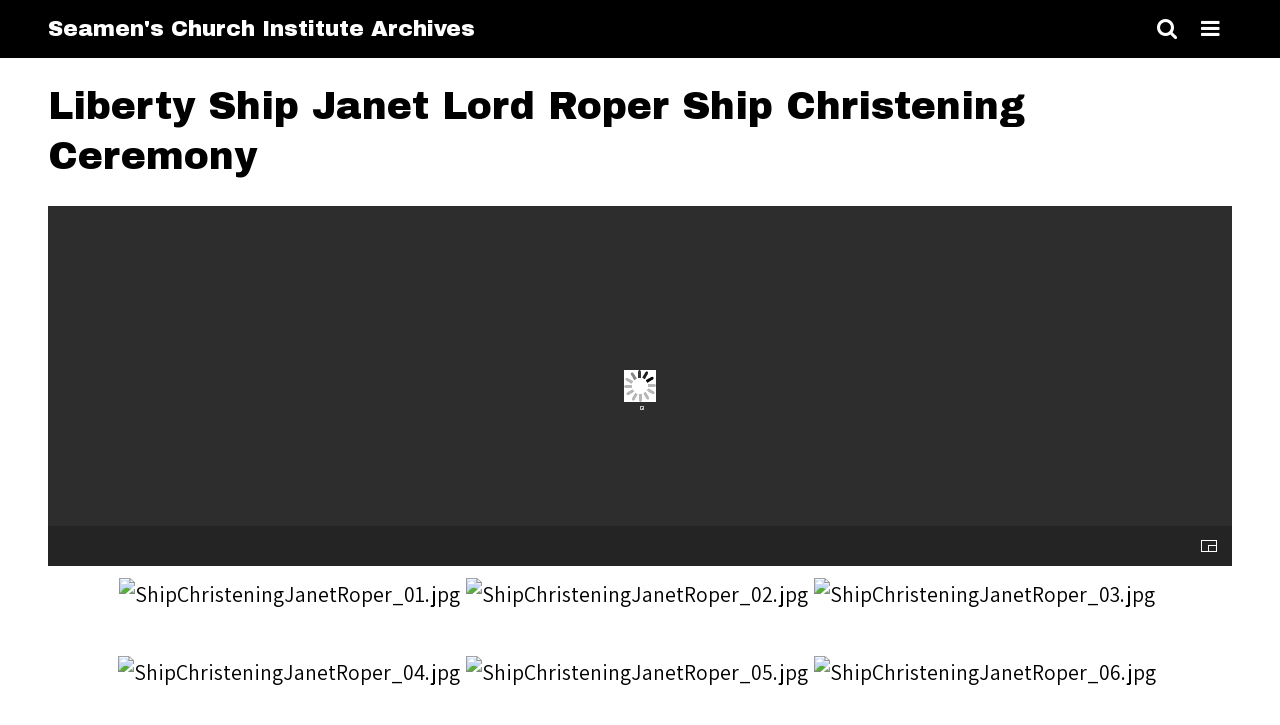

--- FILE ---
content_type: text/html; charset=utf-8
request_url: https://seamenschurch-archives.org/items/show/161
body_size: 3491
content:
<!DOCTYPE html>
<html lang="en-US">
<head>
    <meta charset="utf-8">
    <meta name="viewport" content="width=device-width, initial-scale=1.0, minimum-scale=1.0, user-scalable=yes" />
        <meta name="description" content="new site" />
            <title>Liberty Ship Janet Lord Roper Ship Christening Ceremony &middot; Seamen&#039;s Church Institute Archives</title>

    <link rel="alternate" type="application/rss+xml" title="Omeka RSS Feed" href="/items/browse?output=rss2" /><link rel="alternate" type="application/atom+xml" title="Omeka Atom Feed" href="/items/browse?output=atom" />
    <!-- Plugin Stuff -->
    
    <!-- Stylesheets -->
    <link href="https://seamenschurch-archives.org/themes/thedaily/css/chocolat.css" media="all" rel="stylesheet" type="text/css" >
<link href="https://seamenschurch-archives.org/plugins/Html5Media/views/shared/mediaelement/mediaelementplayer-legacy.min.css" media="all" rel="stylesheet" type="text/css" >
<link href="https://seamenschurch-archives.org/plugins/Html5Media/views/shared/css/html5media.css" media="all" rel="stylesheet" type="text/css" >
<link href="https://seamenschurch-archives.org/themes/thedaily/css/style.css" media="all" rel="stylesheet" type="text/css" >
<link href="https://seamenschurch-archives.org/application/views/scripts/css/iconfonts.css" media="all" rel="stylesheet" type="text/css" >
<link href="https://fonts.googleapis.com/css?family=Archivo+Black|Assistant:200,300,400" media="all" rel="stylesheet" type="text/css" >
<style>

p a,
span a,
.secondary-nav li a,
.pagination a,
.item-pagination a,
#sort-links a,
.element-text a,
#exhibit-page-navigation a,
#featured .featured-meta h3,
.button,
button,
input[type="submit"] {
    background-color: #ffffff;
    color: #419fb8;
}

.button,
button,
input[type="submit"] {
    border-color: #419fb8}

#exhibit-pages {
    background-color: #419fb8;
}

#exhibit-pages a {
    color: #000000;
}

#featured .featured-meta > * {
    background-color: #000000;
    color: #FFFFFF;
}

#top-nav > ul > li > a {
    color: #419fb8;
}

#intro {
    background-color: #000000;
    color: #419fb8;
}

</style>
    <!-- JavaScripts -->
    <script type="text/javascript" src="//ajax.googleapis.com/ajax/libs/jquery/1.12.4/jquery.min.js"></script>
<script type="text/javascript">
    //<!--
    window.jQuery || document.write("<script type=\"text\/javascript\" src=\"https:\/\/seamenschurch-archives.org\/application\/views\/scripts\/javascripts\/vendor\/jquery.js\" charset=\"utf-8\"><\/script>")    //-->
</script>
<script type="text/javascript" src="//ajax.googleapis.com/ajax/libs/jqueryui/1.11.2/jquery-ui.min.js"></script>
<script type="text/javascript">
    //<!--
    window.jQuery.ui || document.write("<script type=\"text\/javascript\" src=\"https:\/\/seamenschurch-archives.org\/application\/views\/scripts\/javascripts\/vendor\/jquery-ui.js\" charset=\"utf-8\"><\/script>")    //-->
</script>
<script type="text/javascript">
    //<!--
    jQuery.noConflict();    //-->
</script>
<script type="text/javascript" src="https://seamenschurch-archives.org/application/views/scripts/javascripts/vendor/modernizr.js"></script>
<script type="text/javascript" src="https://seamenschurch-archives.org/themes/thedaily/js/jquery.chocolat.min.js"></script>
<script type="text/javascript" src="https://seamenschurch-archives.org/themes/thedaily/js/items-show.js"></script>
<script type="text/javascript" src="https://seamenschurch-archives.org/plugins/Html5Media/views/shared/mediaelement/mediaelement-and-player.min.js"></script>
<script type="text/javascript" src="https://seamenschurch-archives.org/application/views/scripts/javascripts/globals.js"></script>
<script type="text/javascript" src="https://seamenschurch-archives.org/themes/thedaily/js/thedaily.js"></script></head>

<body class="items show">
    <a href="#content" id="skipnav">Skip to main content</a>
        <div id="wrap">

        <header role="banner">

            
            <div id="site-title"><a href="https://seamenschurch-archives.org" >Seamen&#039;s Church Institute Archives</a>
</div>

            <div id="search-container" role="search">
                                <form id="search-form" name="search-form" role="search" class="closed" action="/search" method="get">    <input type="text" name="query" id="query" value="" title="Search" placeholder="Search">        <div id="advanced-form">
        <fieldset id="query-types">
            <legend>Search using this query type:</legend>
            <label><input type="radio" name="query_type" id="query_type-keyword" value="keyword" checked="checked">Keyword</label><br>
<label><input type="radio" name="query_type" id="query_type-boolean" value="boolean">Boolean</label><br>
<label><input type="radio" name="query_type" id="query_type-exact_match" value="exact_match">Exact match</label>        </fieldset>
                <fieldset id="record-types">
            <legend>Search only these record types:</legend>
                        <input type="checkbox" name="record_types[]" id="record_types-Item" value="Item" checked="checked"> <label for="record_types-Item">Item</label><br>
                        <input type="checkbox" name="record_types[]" id="record_types-File" value="File" checked="checked"> <label for="record_types-File">File</label><br>
                        <input type="checkbox" name="record_types[]" id="record_types-Collection" value="Collection" checked="checked"> <label for="record_types-Collection">Collection</label><br>
                    </fieldset>
                <p><a href="/items/search">Advanced Search (Items only)</a></p>
    </div>
        <button name="submit_search" id="submit_search" type="submit" value="Search">Search</button></form>                                <button type="button" class="search-toggle" title="Toggle search"></button>
            </div>


            <nav id="top-nav" role="navigation" class="closed">
                <button type="button" class="menu-toggle" aria-label="Toggle menu"></button>
                <ul class="navigation">
    <li>
        <a href="http://seamenschurch.org">Seamen's Church Institute</a>
    </li>
    <li>
        <a href="/items/browse">Browse Items</a>
    </li>
    <li>
        <a href="/collections/browse">Browse Collections</a>
    </li>
    <li>
        <a href="/about">About</a>
    </li>
    <li>
        <a href="/tagcloud">Oral History Subject Cloud</a>
    </li>
    <li>
        <a href="/collection-tree">Collection Tree</a>
    </li>
</ul>            </nav>

        </header>

        
        <article id="content" role="main">

            
<h1>Liberty Ship Janet Lord Roper Ship Christening Ceremony</h1>

<!-- The following returns all of the files associated with an item. -->
<div id="itemfiles" style="width: 100%; height: 50vh; background: #E0E0E0; margin:auto;"></div>
<div id="itemfiles-nav">
            <a href="https://seamenschurch-archives.org/files/original/8d88cec1d2e05e2313b54ee9687569f1.jpg" class="chocolat-image">
            <img src="https://seamenschurch-archives.org/files/square_thumbnails/8d88cec1d2e05e2313b54ee9687569f1.jpg" alt="ShipChristeningJanetRoper_01.jpg" title="ShipChristeningJanetRoper_01.jpg">        </a>
            <a href="https://seamenschurch-archives.org/files/original/ddfc2b8e8795140adb0f84298434ea97.jpg" class="chocolat-image">
            <img src="https://seamenschurch-archives.org/files/square_thumbnails/ddfc2b8e8795140adb0f84298434ea97.jpg" alt="ShipChristeningJanetRoper_02.jpg" title="ShipChristeningJanetRoper_02.jpg">        </a>
            <a href="https://seamenschurch-archives.org/files/original/ab26909230be778f41881d7e79b9c9cb.jpg" class="chocolat-image">
            <img src="https://seamenschurch-archives.org/files/square_thumbnails/ab26909230be778f41881d7e79b9c9cb.jpg" alt="ShipChristeningJanetRoper_03.jpg" title="ShipChristeningJanetRoper_03.jpg">        </a>
            <a href="https://seamenschurch-archives.org/files/original/615d1d4600874182b326d7ea09416d63.jpg" class="chocolat-image">
            <img src="https://seamenschurch-archives.org/files/square_thumbnails/615d1d4600874182b326d7ea09416d63.jpg" alt="ShipChristeningJanetRoper_04.jpg" title="ShipChristeningJanetRoper_04.jpg">        </a>
            <a href="https://seamenschurch-archives.org/files/original/b14254386e1ebf529ba1b4d40a8f8b21.jpg" class="chocolat-image">
            <img src="https://seamenschurch-archives.org/files/square_thumbnails/b14254386e1ebf529ba1b4d40a8f8b21.jpg" alt="ShipChristeningJanetRoper_05.jpg" title="ShipChristeningJanetRoper_05.jpg">        </a>
            <a href="https://seamenschurch-archives.org/files/original/594d0b1d70f2e703d37d5fcf56bc6733.jpg" class="chocolat-image">
            <img src="https://seamenschurch-archives.org/files/square_thumbnails/594d0b1d70f2e703d37d5fcf56bc6733.jpg" alt="ShipChristeningJanetRoper_06.jpg" title="ShipChristeningJanetRoper_06.jpg">        </a>
            <a href="https://seamenschurch-archives.org/files/original/a0bf7e59d7183e12b6bdfe7a66238813.jpg" class="chocolat-image">
            <img src="https://seamenschurch-archives.org/files/square_thumbnails/a0bf7e59d7183e12b6bdfe7a66238813.jpg" alt="ShipChristeningJanetRoper_07.jpg" title="ShipChristeningJanetRoper_07.jpg">        </a>
            <a href="https://seamenschurch-archives.org/files/original/829b20e9d12968f3d92a6427410cea35.jpg" class="chocolat-image">
            <img src="https://seamenschurch-archives.org/files/square_thumbnails/829b20e9d12968f3d92a6427410cea35.jpg" alt="ShipChristeningJanetRoper_08.jpg" title="ShipChristeningJanetRoper_08.jpg">        </a>
    </div>

<div class="element-set">
        <!-- <h2>Dublin Core</h2> -->
            <div id="dublin-core-title" class="element">
        <h3>Title</h3>
                     <div class="element-text">Liberty Ship Janet Lord Roper Ship Christening Ceremony</div>
            </div><!-- end element -->
        <div id="dublin-core-description" class="element">
        <h3>Description</h3>
                     <div class="element-text">The SS Janet Lord Roper in Fairfield (Md.) ship christening was attended by Roper&#039;s daughter Marion and Rev. Harold H. Kelley.</div>
            </div><!-- end element -->
        <div id="dublin-core-creator" class="element">
        <h3>Creator</h3>
                     <div class="element-text">Seamen&#039;s Church Institute</div>
            </div><!-- end element -->
        <div id="dublin-core-date" class="element">
        <h3>Date</h3>
                     <div class="element-text">June 26, 1943</div>
            </div><!-- end element -->
        <div id="dublin-core-rights" class="element">
        <h3>Rights</h3>
                     <div class="element-text">Seamen’s Church Institute provides digital access to materials from its Archives for educational and research purposes. Responsibility for determining copyright status of and securing permission to use an item rests with the person desiring to use the material.</div>
            </div><!-- end element -->
    </div><!-- end element-set -->

<!-- If the item belongs to a collection, the following creates a link to that collection. -->
<div id="collection" class="element">
    <h3>Collection</h3>
    <div class="element-text"><p><a href="/collections/show/3">Events</a></p></div>
</div>

<!-- The following prints a list of all tags associated with the item -->


<!-- The following prints a citation for this item. -->
<div id="item-citation" class="element">
    <h3>Citation</h3>
    <div class="element-text">Seamen&#039;s Church Institute, &#8220;Liberty Ship Janet Lord Roper Ship Christening Ceremony,&#8221; <em>Seamen&#039;s Church Institute Archives</em>, accessed January 19, 2026, <span class="citation-url">https://seamenschurch-archives.org/items/show/161</span>.</div>
</div>

<!-- <div id="item-output-formats" class="element">
    <h3>Output Formats</h3>
    <div class="element-text">             <ul id="output-format-list">
                                <li><a href="/items/show/161?output=atom">atom</a></li>
                                <li><a href="/items/show/161?output=dc-rdf">dc-rdf</a></li>
                                <li><a href="/items/show/161?output=dcmes-xml">dcmes-xml</a></li>
                                <li><a href="/items/show/161?output=json">json</a></li>
                                <li><a href="/items/show/161?output=omeka-json">omeka-json</a></li>
                                <li><a href="/items/show/161?output=omeka-xml">omeka-xml</a></li>
                </ul>
    </div>
</div> -->

<span class="Z3988" title="ctx_ver=Z39.88-2004&amp;rft_val_fmt=info%3Aofi%2Ffmt%3Akev%3Amtx%3Adc&amp;rfr_id=info%3Asid%2Fomeka.org%3Agenerator&amp;rft.creator=Seamen%27s+Church+Institute&amp;rft.date=June+26%2C+1943&amp;rft.rights=Seamen%E2%80%99s+Church+Institute+provides+digital+access+to+materials+from+its+Archives+for+educational+and+research+purposes.+Responsibility+for+determining+copyright+status+of+and+securing+permission+to+use+an+item+rests+with+the+person+desiring+to+use+the+material.&amp;rft.title=Liberty+Ship+Janet+Lord+Roper+Ship+Christening+Ceremony&amp;rft.description=The+SS+Janet+Lord+Roper+in+Fairfield+%28Md.%29+ship+christening+was+attended+by+Roper%27s+daughter+Marion+and+Rev.+Harold+H.+Kelley.&amp;rft.type=Event&amp;rft.identifier=https%3A%2F%2Fseamenschurch-archives.org%2Fitems%2Fshow%2F161"></span>
<nav>
<ul class="item-pagination navigation">
    <li id="previous-item" class="previous"><a href="/items/show/160">&larr; Previous Item</a></li>
    <li id="next-item" class="next"><a href="/items/show/162">Next Item &rarr;</a></li>
</ul>
</nav>

</div><!-- end content -->

<footer role="contentinfo">

    <div id="footer-content" class="center-div">
                
    </div><!-- end footer-content -->

     
</footer>

<script type="text/javascript">
    jQuery(document).ready(function(){
        Omeka.skipNav();
    });
</script>

</body>

</html>


--- FILE ---
content_type: text/css
request_url: https://seamenschurch-archives.org/themes/thedaily/css/style.css
body_size: 6473
content:
@charset "UTF-8";
/*! normalize.css v4.1.1 | MIT License | github.com/necolas/normalize.css */
/**
 * 1. Change the default font family in all browsers (opinionated).
 * 2. Prevent adjustments of font size after orientation changes in IE and iOS.
 */
/* line 8, sass/_normalize.scss */
html {
  font-family: sans-serif;
  /* 1 */
  -ms-text-size-adjust: 100%;
  /* 2 */
  -webkit-text-size-adjust: 100%;
  /* 2 */
}

/**
 * Remove the margin in all browsers (opinionated).
 */
/* line 18, sass/_normalize.scss */
body {
  margin: 0;
}

/* HTML5 display definitions
   ========================================================================== */
/**
 * Add the correct display in IE 9-.
 * 1. Add the correct display in Edge, IE, and Firefox.
 * 2. Add the correct display in IE.
 */
/* line 31, sass/_normalize.scss */
article,
aside,
details,
figcaption,
figure,
footer,
header,
main,
menu,
nav,
section,
summary {
  /* 1 */
  display: block;
}

/**
 * Add the correct display in IE 9-.
 */
/* line 50, sass/_normalize.scss */
audio,
canvas,
progress,
video {
  display: inline-block;
}

/**
 * Add the correct display in iOS 4-7.
 */
/* line 61, sass/_normalize.scss */
audio:not([controls]) {
  display: none;
  height: 0;
}

/**
 * Add the correct vertical alignment in Chrome, Firefox, and Opera.
 */
/* line 70, sass/_normalize.scss */
progress {
  vertical-align: baseline;
}

/**
 * Add the correct display in IE 10-.
 * 1. Add the correct display in IE.
 */
/* line 79, sass/_normalize.scss */
template,
[hidden] {
  display: none;
}

/* Links
   ========================================================================== */
/**
 * 1. Remove the gray background on active links in IE 10.
 * 2. Remove gaps in links underline in iOS 8+ and Safari 8+.
 */
/* line 92, sass/_normalize.scss */
a {
  background-color: transparent;
  /* 1 */
  -webkit-text-decoration-skip: objects;
  /* 2 */
}

/**
 * Remove the outline on focused links when they are also active or hovered
 * in all browsers (opinionated).
 */
/* line 102, sass/_normalize.scss */
a:active,
a:hover {
  outline-width: 0;
}

/* Text-level semantics
   ========================================================================== */
/**
 * 1. Remove the bottom border in Firefox 39-.
 * 2. Add the correct text decoration in Chrome, Edge, IE, Opera, and Safari.
 */
/* line 115, sass/_normalize.scss */
abbr[title] {
  border-bottom: none;
  /* 1 */
  text-decoration: underline;
  /* 2 */
  text-decoration: underline dotted;
  /* 2 */
}

/**
 * Prevent the duplicate application of `bolder` by the next rule in Safari 6.
 */
/* line 125, sass/_normalize.scss */
b,
strong {
  font-weight: inherit;
}

/**
 * Add the correct font weight in Chrome, Edge, and Safari.
 */
/* line 134, sass/_normalize.scss */
b,
strong {
  font-weight: bolder;
}

/**
 * Add the correct font style in Android 4.3-.
 */
/* line 143, sass/_normalize.scss */
dfn {
  font-style: italic;
}

/**
 * Correct the font size and margin on `h1` elements within `section` and
 * `article` contexts in Chrome, Firefox, and Safari.
 */
/* line 152, sass/_normalize.scss */
h1 {
  font-size: 2em;
  margin: 0.67em 0;
}

/**
 * Add the correct background and color in IE 9-.
 */
/* line 161, sass/_normalize.scss */
mark {
  background-color: #ff0;
  color: #000;
}

/**
 * Add the correct font size in all browsers.
 */
/* line 170, sass/_normalize.scss */
small {
  font-size: 80%;
}

/**
 * Prevent `sub` and `sup` elements from affecting the line height in
 * all browsers.
 */
/* line 179, sass/_normalize.scss */
sub,
sup {
  font-size: 75%;
  line-height: 0;
  position: relative;
  vertical-align: baseline;
}

/* line 187, sass/_normalize.scss */
sub {
  bottom: -0.25em;
}

/* line 191, sass/_normalize.scss */
sup {
  top: -0.5em;
}

/* Embedded content
   ========================================================================== */
/**
 * Remove the border on images inside links in IE 10-.
 */
/* line 202, sass/_normalize.scss */
img {
  border-style: none;
}

/**
 * Hide the overflow in IE.
 */
/* line 210, sass/_normalize.scss */
svg:not(:root) {
  overflow: hidden;
}

/* Grouping content
   ========================================================================== */
/**
 * 1. Correct the inheritance and scaling of font size in all browsers.
 * 2. Correct the odd `em` font sizing in all browsers.
 */
/* line 222, sass/_normalize.scss */
code,
kbd,
pre,
samp {
  font-family: monospace, monospace;
  /* 1 */
  font-size: 1em;
  /* 2 */
}

/**
 * Add the correct margin in IE 8.
 */
/* line 234, sass/_normalize.scss */
figure {
  margin: 1em 40px;
}

/**
 * 1. Add the correct box sizing in Firefox.
 * 2. Show the overflow in Edge and IE.
 */
/* line 243, sass/_normalize.scss */
hr {
  box-sizing: content-box;
  /* 1 */
  height: 0;
  /* 1 */
  overflow: visible;
  /* 2 */
}

/* Forms
   ========================================================================== */
/**
 * 1. Change font properties to `inherit` in all browsers (opinionated).
 * 2. Remove the margin in Firefox and Safari.
 */
/* line 257, sass/_normalize.scss */
button,
input,
select,
textarea {
  font: inherit;
  /* 1 */
  margin: 0;
  /* 2 */
}

/**
 * Restore the font weight unset by the previous rule.
 */
/* line 269, sass/_normalize.scss */
optgroup {
  font-weight: bold;
}

/**
 * Show the overflow in IE.
 * 1. Show the overflow in Edge.
 */
/* line 278, sass/_normalize.scss */
button,
input {
  /* 1 */
  overflow: visible;
}

/**
 * Remove the inheritance of text transform in Edge, Firefox, and IE.
 * 1. Remove the inheritance of text transform in Firefox.
 */
/* line 288, sass/_normalize.scss */
button,
select {
  /* 1 */
  text-transform: none;
}

/**
 * 1. Prevent a WebKit bug where (2) destroys native `audio` and `video`
 *    controls in Android 4.
 * 2. Correct the inability to style clickable types in iOS and Safari.
 */
/* line 299, sass/_normalize.scss */
button,
html [type="button"],
[type="reset"],
[type="submit"] {
  -webkit-appearance: button;
  /* 2 */
}

/**
 * Remove the inner border and padding in Firefox.
 */
/* line 310, sass/_normalize.scss */
button::-moz-focus-inner,
[type="button"]::-moz-focus-inner,
[type="reset"]::-moz-focus-inner,
[type="submit"]::-moz-focus-inner {
  border-style: none;
  padding: 0;
}

/**
 * Restore the focus styles unset by the previous rule.
 */
/* line 322, sass/_normalize.scss */
button:-moz-focusring,
[type="button"]:-moz-focusring,
[type="reset"]:-moz-focusring,
[type="submit"]:-moz-focusring {
  outline: 1px dotted ButtonText;
}

/**
 * Change the border, margin, and padding in all browsers (opinionated).
 */
/* line 333, sass/_normalize.scss */
fieldset {
  border: 1px solid #c0c0c0;
  margin: 0 2px;
  padding: 0.35em 0.625em 0.75em;
}

/**
 * 1. Correct the text wrapping in Edge and IE.
 * 2. Correct the color inheritance from `fieldset` elements in IE.
 * 3. Remove the padding so developers are not caught out when they zero out
 *    `fieldset` elements in all browsers.
 */
/* line 346, sass/_normalize.scss */
legend {
  box-sizing: border-box;
  /* 1 */
  color: inherit;
  /* 2 */
  display: table;
  /* 1 */
  max-width: 100%;
  /* 1 */
  padding: 0;
  /* 3 */
  white-space: normal;
  /* 1 */
}

/**
 * Remove the default vertical scrollbar in IE.
 */
/* line 359, sass/_normalize.scss */
textarea {
  overflow: auto;
}

/**
 * 1. Add the correct box sizing in IE 10-.
 * 2. Remove the padding in IE 10-.
 */
/* line 368, sass/_normalize.scss */
[type="checkbox"],
[type="radio"] {
  box-sizing: border-box;
  /* 1 */
  padding: 0;
  /* 2 */
}

/**
 * Correct the cursor style of increment and decrement buttons in Chrome.
 */
/* line 378, sass/_normalize.scss */
[type="number"]::-webkit-inner-spin-button,
[type="number"]::-webkit-outer-spin-button {
  height: auto;
}

/**
 * 1. Correct the odd appearance in Chrome and Safari.
 * 2. Correct the outline style in Safari.
 */
/* line 388, sass/_normalize.scss */
[type="search"] {
  -webkit-appearance: textfield;
  /* 1 */
  outline-offset: -2px;
  /* 2 */
}

/**
 * Remove the inner padding and cancel buttons in Chrome and Safari on OS X.
 */
/* line 397, sass/_normalize.scss */
[type="search"]::-webkit-search-cancel-button,
[type="search"]::-webkit-search-decoration {
  -webkit-appearance: none;
}

/**
 * Correct the text style of placeholders in Chrome, Edge, and Safari.
 */
/* line 406, sass/_normalize.scss */
::-webkit-input-placeholder {
  color: inherit;
  opacity: 0.54;
}

/**
 * 1. Correct the inability to style clickable types in iOS and Safari.
 * 2. Change font properties to `inherit` in Safari.
 */
/* line 416, sass/_normalize.scss */
::-webkit-file-upload-button {
  -webkit-appearance: button;
  /* 1 */
  font: inherit;
  /* 2 */
}

@media screen {
  /* @group ----- Generic HTML Elements ----- */
  /* line 3, sass/_screen.scss */
  * {
    box-sizing: border-box;
  }

  /* line 7, sass/_screen.scss */
  html {
    font-family: "Assistant", sans-serif;
    font-size: 3vmin;
    line-height: 4.5vmin;
    margin: 0;
    padding: 0;
    font-weight: 400;
  }

  /* line 16, sass/_screen.scss */
  h1, h2, h3, h4, h5, h6 {
    font-family: "Archivo Black", sans-serif;
    font-weight: normal;
  }

  /* line 21, sass/_screen.scss */
  h1 {
    font-size: 5.25vmin;
    line-height: 7vmin;
    margin: 0 0 24px;
  }

  /* line 27, sass/_screen.scss */
  h2 {
    font-size: 4.5vmin;
    line-height: 9vmin;
    margin: 24px 0;
  }

  /* line 33, sass/_screen.scss */
  h3 {
    font-size: 3.75vmin;
    line-height: 4.5vmin;
    margin: 24px 0;
  }

  /* line 39, sass/_screen.scss */
  h4 {
    margin: 24px 0;
  }

  /* line 43, sass/_screen.scss */
  a {
    text-decoration: none;
    color: #000;
  }

  /* line 48, sass/_screen.scss */
  p a,
  span a {
    background-color: yellow;
  }

  /* line 53, sass/_screen.scss */
  p,
  ul {
    margin: 24px 0;
  }

  /* @group ----- Form Elements ----- */
  /* line 60, sass/_screen.scss */
  fieldset {
    border: 0;
    padding: 0;
  }

  /* line 65, sass/_screen.scss */
  input,
  textarea,
  button,
  select {
    font-family: "Assistant", sans-serif;
    font-size: 3vmin;
    line-height: 1;
    margin: 0;
    border-radius: 0;
  }

  /* line 76, sass/_screen.scss */
  select {
    width: 100%;
    -webkit-appearance: none;
       -moz-appearance: none;
            appearance: none;
    padding: 6px 30px 6px 12px;
    font-family: "Assistant", sans-serif;
    border: 1px solid #ccc;
    border-radius: 3px;
    background: #fff url("../img/select-arrow.svg") right 12px center no-repeat;
    background-size: 1.5vmin;
  }

  /* line 87, sass/_screen.scss */
  input[type="text"],
  input[type="password"],
  input[type="email"],
  input[type="url"],
  input[type="number"],
  input[type="date"],
  input[type="datetime-local"],
  textarea {
    width: 100%;
    -webkit-appearance: none;
       -moz-appearance: none;
            appearance: none;
    border: 1px solid #ccc;
    background-color: #fff;
    padding: 6px;
    border-radius: 0;
  }

  /* line 103, sass/_screen.scss */
  .button,
  button,
  input[type="submit"] {
    -webkit-appearance: none;
       -moz-appearance: none;
            appearance: none;
    padding: 6px 12px;
    background-color: yellow;
    border: 3px solid #000;
    font-family: "Archivo Black", sans-serif;
    cursor: pointer;
  }

  /* line 114, sass/_screen.scss */
  [type="submit"] {
    margin: 24px 0;
  }

  /* line 118, sass/_screen.scss */
  input[type="radio"],
  input[type="checkbox"] {
    margin-right: 6px;
  }

  /* line 124, sass/_screen.scss */
  form .field {
    display: -webkit-box;
    display: -ms-flexbox;
    display: flex;
    -ms-flex-wrap: wrap;
        flex-wrap: wrap;
    margin-bottom: 24px;
  }

  /* line 130, sass/_screen.scss */
  form .field label,
  form .field .label {
    font-family: "Archivo Black", sans-serif;
    vertical-align: top;
    padding-top: 6px;
  }

  /* line 137, sass/_screen.scss */
  form .field .explanation {
    margin-bottom: 6px;
  }

  /* line 141, sass/_screen.scss */
  form .field .two.columns,
  form .field > label,
  form .field > .label {
    width: 33.33333%;
    padding-right: 12px;
  }

  /* line 148, sass/_screen.scss */
  form .field .five.columns,
  form .field > .inputs {
    width: 66.66667%;
    padding-left: 12px;
  }

  /* line 154, sass/_screen.scss */
  form .field > input[type="checkbox"] + label {
    width: auto;
    margin: 0 0 0 6px;
  }

  /* @end */
  /* @group ----- Tables ----- */
  /* line 163, sass/_screen.scss */
  table {
    margin: 48px 0;
    width: 100%;
    border-collapse: separate;
    border-spacing: 3px;
  }

  /* line 170, sass/_screen.scss */
  th:not(:empty) {
    background-color: #000;
    color: #ccc;
    text-align: left;
  }

  /* line 176, sass/_screen.scss */
  td,
  th {
    padding: 6px 12px;
  }

  /* line 181, sass/_screen.scss */
  td {
    background-color: #f7f7f7;
  }

  /* @end */
  /* @end */
  /* @group ----- Navigation ----- */
  /* line 191, sass/_screen.scss */
  nav ul {
    list-style: none;
    padding-left: 0;
  }

  /* line 196, sass/_screen.scss */
  nav li {
    list-style-type: none;
    display: inline-block;
  }

  /* line 201, sass/_screen.scss */
  .secondary-nav ul {
    margin: 0 0 24px;
  }

  /* line 205, sass/_screen.scss */
  .secondary-nav li {
    display: inline-block;
  }

  /* line 209, sass/_screen.scss */
  .secondary-nav li a {
    background-color: yellow;
    font-family: "Archivo Black", sans-serif;
    color: #000;
    padding: 6px 12px;
    font-size: 2.25vmin;
  }

  /* line 217, sass/_screen.scss */
  .pagination {
    font-size: 2.25vmin;
    font-family: "Archivo Black", sans-serif;
    margin: 0 0 24px;
  }

  /* line 223, sass/_screen.scss */
  .pagination input[type="text"] {
    border: 2px solid #000;
    width: 48px;
    text-align: center;
    height: 30px;
    font-family: "Archivo Black", sans-serif;
    font-size: 13.5px;
  }

  /* line 232, sass/_screen.scss */
  .pagination a {
    background-color: yellow;
    font-family: "Archivo Black", sans-serif;
    color: #000;
    padding: 6px 12px;
  }

  /* line 239, sass/_screen.scss */
  .pagination_previous a:before {
    content: "";
    font-family: "FontAwesome";
    margin: 0 6px;
  }

  /* line 245, sass/_screen.scss */
  .pagination_next a:before {
    content: "";
    font-family: "FontAwesome";
    margin: 0 6px;
  }

  /* line 251, sass/_screen.scss */
  .item-pagination {
    display: -webkit-box;
    display: -ms-flexbox;
    display: flex;
    -ms-flex-wrap: wrap;
        flex-wrap: wrap;
    -webkit-box-pack: justify;
        -ms-flex-pack: justify;
            justify-content: space-between;
    font-family: "Archivo Black", sans-serif;
    font-size: 2.25vmin;
  }

  /* line 259, sass/_screen.scss */
  .item-pagination a {
    background-color: yellow;
    padding: 6px 12px;
  }

  /* @end */
  /* @group ----- Header ----- */
  /* line 268, sass/_screen.scss */
  #wrap {
    position: relative;
  }

  /* line 272, sass/_screen.scss */
  #skipnav {
    display: none;
  }

  /* line 276, sass/_screen.scss */
  #site-title {
    font-family: "Archivo Black", sans-serif;
    margin-right: auto;
    padding: 0;
  }
  /* line 281, sass/_screen.scss */
  #site-title img {
    max-height: 48px;
    width: auto;
    vertical-align: bottom;
  }

  /* line 288, sass/_screen.scss */
  header {
    background-color: #000;
    vertical-align: top;
    padding: 12px 48px;
    text-align: right;
    position: relative;
    display: -webkit-box;
    display: -ms-flexbox;
    display: flex;
    -webkit-box-pack: end;
        -ms-flex-pack: end;
            justify-content: flex-end;
    -webkit-box-align: center;
        -ms-flex-align: center;
            align-items: center;
  }

  /* line 299, sass/_screen.scss */
  header > * {
    vertical-align: top;
  }

  /* line 303, sass/_screen.scss */
  header a {
    color: #fff;
  }

  /* line 307, sass/_screen.scss */
  #top-nav .menu-toggle,
  .search-toggle {
    background-color: #000;
    color: #fff;
    cursor: pointer;
    border: 0;
  }

  /* line 315, sass/_screen.scss */
  #top-nav .menu-toggle:before {
    content: "";
    font-family: "FontAwesome";
  }

  /* line 320, sass/_screen.scss */
  .search-toggle:before {
    content: "";
    font-family: "FontAwesome";
  }

  /* line 325, sass/_screen.scss */
  #search-form,
  #top-nav > ul {
    position: absolute;
    top: 100%;
    left: 0;
    right: 0;
    background-color: rgba(0, 0, 0, 0.9);
    z-index: 9999;
    margin: 0;
    padding: 48px;
    text-align: left;
    height: calc(100vh - 48px);
    color: #fff;
    vertical-align: top;
    -webkit-box-ordinal-group: 2;
        -ms-flex-order: 1;
            order: 1;
  }

  /* line 342, sass/_screen.scss */
  #top-nav > ul {
    display: -webkit-box;
    display: -ms-flexbox;
    display: flex;
    -webkit-box-orient: vertical;
    -webkit-box-direction: normal;
        -ms-flex-direction: column;
            flex-direction: column;
    -ms-flex-wrap: wrap;
        flex-wrap: wrap;
  }

  /* line 348, sass/_screen.scss */
  #search-form.closed,
  #top-nav.closed > ul {
    display: none;
  }

  /* line 353, sass/_screen.scss */
  #top-nav li {
    list-style-type: none;
  }

  /* line 357, sass/_screen.scss */
  #top-nav > ul > li {
    font-family: "Archivo Black", sans-serif;
    padding-bottom: 24px;
    width: 30%;
  }

  /* line 363, sass/_screen.scss */
  #top-nav > ul > li > a {
    color: yellow;
  }

  /* line 367, sass/_screen.scss */
  #top-nav > ul > li li {
    font-family: "Assistant", sans-serif;
  }
  /* line 370, sass/_screen.scss */
  #top-nav > ul > li li:not(:last-of-type) {
    margin-bottom: 12px;
  }

  /* line 375, sass/_screen.scss */
  #top-nav ul ul {
    padding-left: 0;
    margin: 12px 0 0;
  }

  /* line 380, sass/_screen.scss */
  #top-nav ul ul ul li {
    font-size: 2.25vmin;
    line-height: 3.375vmin;
  }
  /* line 384, sass/_screen.scss */
  #top-nav ul ul ul li:before {
    content: "\2014";
    margin-right: 6px;
  }

  /* line 390, sass/_screen.scss */
  #search-form {
    display: -webkit-box;
    display: -ms-flexbox;
    display: flex;
    -ms-flex-wrap: wrap;
        flex-wrap: wrap;
    -webkit-box-align: start;
        -ms-flex-align: start;
            align-items: flex-start;
    -webkit-box-pack: center;
        -ms-flex-pack: center;
            justify-content: center;
    padding-top: 20vh;
  }

  /* line 398, sass/_screen.scss */
  #search-form input[type="text"] {
    border: 0;
    border-bottom: 3px solid #fff;
    background-color: transparent;
    color: #fff;
    display: inline-block;
    width: 50%;
    margin-right: 12px;
    font-size: 6vmin;
    height: 9vmin;
    padding: 0;
  }

  /* line 411, sass/_screen.scss */
  ::-webkit-input-placeholder {
    font-style: italic;
  }
  ::-moz-placeholder {
    font-style: italic;
  }
  :-ms-input-placeholder {
    font-style: italic;
  }
  ::placeholder {
    font-style: italic;
  }

  /* line 415, sass/_screen.scss */
  #search-form button[type="submit"] {
    background-color: transparent;
    border: 3px solid #fff;
    color: #fff;
    display: inline-block;
    cursor: pointer;
    font-size: 6vmin;
    height: 9vmin;
    padding-left: 6px;
    padding-right: 6px;
    margin: 0;
    line-height: 0;
    -webkit-box-ordinal-group: 3;
        -ms-flex-order: 2;
            order: 2;
  }

  /* line 430, sass/_screen.scss */
  #advanced-form {
    -webkit-box-ordinal-group: 4;
        -ms-flex-order: 3;
            order: 3;
    display: -webkit-box;
    display: -ms-flexbox;
    display: flex;
  }

  /* line 435, sass/_screen.scss */
  #advanced-form fieldset,
  #advanced-form p:last-child {
    margin: 0 24px;
  }

  /* line 440, sass/_screen.scss */
  #header-image {
    width: 100%;
    margin: 0;
    display: block;
  }

  /* line 446, sass/_screen.scss */
  #header-image img {
    width: 100%;
    height: auto;
    vertical-align: bottom;
  }

  /* @end */
  /* @group ----- Home ----- */
  /* line 456, sass/_screen.scss */
  div#featured {
    display: -webkit-box;
    display: -ms-flexbox;
    display: flex;
    -ms-flex-wrap: wrap;
        flex-wrap: wrap;
    -webkit-box-pack: justify;
        -ms-flex-pack: justify;
            justify-content: space-between;
    background-size: cover;
    background-position: center;
    background-repeat: no-repeat;
  }

  /* line 465, sass/_screen.scss */
  #featured .record:first-child {
    height: 60vh;
  }

  /* line 469, sass/_screen.scss */
  #featured .record:first-child,
  #featured.layout-2 .record:nth-child(2),
  #featured .record:nth-child(6n),
  #featured .record:nth-child(6n+1) {
    width: 100%;
  }

  /* line 476, sass/_screen.scss */
  #featured .record {
    margin-bottom: 24px;
    color: #fff;
    overflow: hidden;
    position: relative;
    display: -webkit-box;
    display: -ms-flexbox;
    display: flex;
    -ms-flex-line-pack: center;
        align-content: center;
    -webkit-box-align: center;
        -ms-flex-align: center;
            align-items: center;
    -webkit-box-pack: center;
        -ms-flex-pack: center;
            justify-content: center;
    background-color: #e7e7e7;
    z-index: 0;
    padding: 24px;
    min-height: 30vh;
    width: calc(50% - 12px);
  }

  /* line 492, sass/_screen.scss */
  #featured .record a {
    color: yellow;
  }

  /* line 496, sass/_screen.scss */
  #featured .featured-meta {
    padding: 0 24px;
    max-width: 75%;
  }

  /* line 501, sass/_screen.scss */
  #featured .featured-meta > * {
    padding: 12px;
    margin: 0;
    background-color: #000;
    display: inline-block;
  }

  /* line 508, sass/_screen.scss */
  #featured .featured-meta h3 {
    background-color: yellow;
  }

  /* line 512, sass/_screen.scss */
  #featured .featured-meta h3 a {
    color: #000;
  }

  /* line 516, sass/_screen.scss */
  #featured .record img {
    min-width: 100%;
    min-height: 100%;
    position: absolute;
    top: 50%;
    left: 0;
    -webkit-transform: translateY(-50%);
            transform: translateY(-50%);
    z-index: -1;
    opacity: .4;
    -webkit-transition: opacity .2s ease-in-out;
    transition: opacity .2s ease-in-out;
  }

  /* line 528, sass/_screen.scss */
  #featured .record:hover img {
    opacity: 1;
  }

  /* line 532, sass/_screen.scss */
  #intro {
    background-color: yellow;
    margin: -24px -48px 48px -48px;
    padding: 48px;
  }

  /* line 538, sass/_screen.scss */
  #featured + #intro {
    margin-top: 48px;
  }

  /* @end */
  /* @group ----- Footer ----- */
  /* line 546, sass/_screen.scss */
  footer {
    padding: 0 48px 24px;
    clear: both;
  }

  /* @end */
  /* @group ----- Browse ----- */
  /* line 555, sass/_screen.scss */
  .browse #content {
    display: -webkit-box;
    display: -ms-flexbox;
    display: flex;
    -ms-flex-wrap: wrap;
        flex-wrap: wrap;
    -webkit-box-pack: justify;
        -ms-flex-pack: justify;
            justify-content: space-between;
  }

  /* line 561, sass/_screen.scss */
  .browse h1 {
    width: 100%;
  }

  /* line 565, sass/_screen.scss */
  #sort-links {
    font-family: "Archivo Black", sans-serif;
    font-size: 2.25vmin;
  }

  /* line 570, sass/_screen.scss */
  #sort-links ul {
    list-style: none;
    padding-left: 0;
    display: inline-block;
    margin: 0 0 24px;
  }

  /* line 577, sass/_screen.scss */
  #sort-links li {
    list-style-type: none;
    display: inline-block;
    margin: 0 3px;
  }

  /* line 583, sass/_screen.scss */
  #sort-links a {
    background-color: yellow;
    font-family: "Archivo Black", sans-serif;
    color: #000;
    padding: 6px 12px;
  }

  /* line 590, sass/_screen.scss */
  #sort-links .asc a:after {
    content: "";
    font-family: "FontAwesome";
    margin-left: 6px;
  }

  /* line 596, sass/_screen.scss */
  #sort-links .desc a:after {
    content: "";
    font-family: "FontAwesome";
    margin-left: 6px;
  }

  /* line 602, sass/_screen.scss */
  .records {
    display: -webkit-box;
    display: -ms-flexbox;
    display: flex;
    -ms-flex-wrap: wrap;
        flex-wrap: wrap;
    -webkit-box-pack: start;
        -ms-flex-pack: start;
            justify-content: flex-start;
    -ms-flex-line-pack: start;
        align-content: flex-start;
    width: 100%;
    margin: 24px 0 0;
  }

  /* line 611, sass/_screen.scss */
  .records h2 {
    width: 100%;
  }

  /* line 615, sass/_screen.scss */
  .records .hentry {
    font-size: 2.25vmin;
    line-height: 2.75vmin;
    width: calc(25% - 45px);
    margin: 0 45px 48px 0;
  }
  /* line 621, sass/_screen.scss */
  .records .hentry:nth-child(4n) {
    margin-right: 0;
  }

  /* line 626, sass/_screen.scss */
  .records .hentry img {
    width: 100%;
    height: auto;
  }

  /* line 631, sass/_screen.scss */
  .records .hentry h4 {
    margin: 0;
  }

  /* line 635, sass/_screen.scss */
  .records .hentry .date {
    display: block;
  }

  /* line 639, sass/_screen.scss */
  .browse #outputs {
    width: 100%;
    font-size: 2.25vmin;
  }

  /* line 644, sass/_screen.scss */
  .browse .outputs-label:after {
    content: ": ";
  }

  /* line 648, sass/_screen.scss */
  .browse #outputs p {
    display: inline-block;
  }

  /* line 652, sass/_screen.scss */
  .collection.hentry h2 {
    font-size: 2.75vmin;
    line-height: 3.5vmin;
    margin: 1.5vmin 0 0;
  }

  /* @end */
  /* @group ----- Show ----- */
  /* line 662, sass/_screen.scss */
  .chocolat-overlay {
    background-color: #000;
  }

  /* line 666, sass/_screen.scss */
  #itemfiles:not(.chocolat-in-fullscreen) .chocolat-close {
    display: none;
  }

  /* line 670, sass/_screen.scss */
  #itemfiles-nav {
    margin: 12px 0 48px;
    display: -webkit-box;
    display: -ms-flexbox;
    display: flex;
    -ms-flex-wrap: wrap;
        flex-wrap: wrap;
    -webkit-box-pack: center;
        -ms-flex-pack: center;
            justify-content: center;
  }

  /* line 677, sass/_screen.scss */
  #itemfiles-nav a {
    height: 72px;
    display: inline-block;
    margin: 0 6px 6px 0;
  }

  /* line 683, sass/_screen.scss */
  #itemfiles-nav img {
    height: 100%;
  }

  /* line 687, sass/_screen.scss */
  .element {
    margin-bottom: 24px;
    vertical-align: top;
    overflow: hidden;
  }

  /* line 693, sass/_screen.scss */
  .element h3 {
    font-size: 3vmin;
    width: 25%;
    margin: 0;
    display: block;
    text-align: right;
    float: left;
    word-break: break-word;
  }

  /* line 703, sass/_screen.scss */
  .element-text {
    display: block;
    width: calc(75% - 24px);
    height: auto;
    text-align: left;
    float: right;
  }

  /* line 711, sass/_screen.scss */
  .element-text:not(:first-of-type) {
    margin-top: 12px;
    border-top-width: 1px;
    border-top-style: solid;
    padding-top: 11px;
  }

  /* line 716, sass/_screen.scss */
  .element-text > p:first-child {
    margin-top: 0;
  }

  /* line 720, sass/_screen.scss */
  .element-text > p:last-child {
    margin-bottom: 0;
  }

  /* line 724, sass/_screen.scss */
  .element-text a {
    background-color: yellow;
  }

  /* line 728, sass/_screen.scss */
  .show #output-format-list {
    margin: 0;
  }

  /* @end */
  /* @group ----- Advanced Item Search ----- */
  /* line 736, sass/_screen.scss */
  .search-entry {
    display: -webkit-box;
    display: -ms-flexbox;
    display: flex;
    -webkit-box-pack: justify;
        -ms-flex-pack: justify;
            justify-content: space-between;
    margin-bottom: 12px;
  }

  /* line 742, sass/_screen.scss */
  .search-entry:first-child .advanced-search-joiner {
    display: none;
  }

  /* line 746, sass/_screen.scss */
  .search-entry:not(:first-child) {
    margin-top: 12px;
  }

  /* line 750, sass/_screen.scss */
  .search-entry:only-child > select,
  .search-entry:only-child > input[type="text"] {
    width: 33%;
  }

  /* line 755, sass/_screen.scss */
  .search-entry > select,
  .search-entry > input[type="text"] {
    width: calc((100% - 66px) / 3);
  }

  /* line 760, sass/_screen.scss */
  button.remove_search {
    text-indent: -9999px;
    width: 48px;
    position: relative;
    background-color: #000;
    color: #fff;
  }

  /* line 768, sass/_screen.scss */
  button.remove_search:after {
    content: "";
    font-family: "FontAwesome";
    text-indent: 0;
    position: absolute;
    top: 0%;
    left: 0;
    right: 0;
    bottom: 0;
    text-align: center;
    padding: 6px;
  }

  /* line 781, sass/_screen.scss */
  button.add_search {
    margin-left: calc(33.33333% + 12px);
    font-size: 2.25vmin;
  }

  /* line 786, sass/_screen.scss */
  #search-filters,
  #item-filters {
    border-color: #000;
    border-bottom-width: 1px;
    border-bottom-style: solid;
    padding-bottom: -1px;
    border-top-width: 3px;
    border-top-style: solid;
    padding-top: 9px;
    width: 100%;
    margin-bottom: 24px;
  }

  /* line 795, sass/_screen.scss */
  #search-filters ul,
  #item-filters ul {
    list-style: none;
    padding-left: 0;
    margin: 0;
    font-size: 2.25vmin;
  }

  /* line 803, sass/_screen.scss */
  #search-filters li,
  #item-filters li {
    display: inline-block;
    font-family: "Archivo Black", sans-serif;
    margin-bottom: 12px;
  }
  /* line 809, sass/_screen.scss */
  #search-filters li:not(:last-of-type):after,
  #item-filters li:not(:last-of-type):after {
    content: "\2022";
    display: inline-block;
    margin: 0 12px;
  }

  /* @end */
  /* @group ----- Site-wide Search ----- */
  /* line 820, sass/_screen.scss */
  #search-filters li ul {
    display: inline-block;
  }

  /* line 824, sass/_screen.scss */
  #search-filters li li {
    text-transform: lowercase;
    margin-bottom: 0;
  }
  /* line 828, sass/_screen.scss */
  #search-filters li li:not(:last-child):after {
    content: ", ";
    margin: 0 3px 0 0;
  }

  /* line 834, sass/_screen.scss */
  #search-results img {
    height: 72px;
    vertical-align: top;
    margin-right: 12px;
  }

  /* line 840, sass/_screen.scss */
  #search-results td > * {
    display: inline-block;
    vertical-align: middle;
  }

  /* @end */
  /* @group ----- Exhibits ----- */
  /* line 849, sass/_screen.scss */
  #exhibit-blocks {
    margin: 0;
  }

  /* line 853, sass/_screen.scss */
  .exhibit-block {
    overflow: hidden;
  }

  /* line 857, sass/_screen.scss */
  .exhibit-block p:only-of-type {
    margin: 0;
  }

  /* line 861, sass/_screen.scss */
  .exhibit-block p:first-of-type {
    margin-top: 0;
  }

  /* line 865, sass/_screen.scss */
  .exhibit-block p:last-of-type {
    margin-bottom: 0;
  }

  /* line 869, sass/_screen.scss */
  #exhibit-pages {
    font-size: 1.8375vmin;
    line-height: 2.75625vmin;
    width: 20%;
    float: left;
    margin: 0 0 24px;
  }

  /* line 877, sass/_screen.scss */
  #exhibit-pages ~ * {
    width: 80%;
    float: right;
    padding-left: 24px;
  }

  /* line 883, sass/_screen.scss */
  #exhibit-pages ~ *:last-child {
    margin-bottom: 24px;
  }

  /* line 887, sass/_screen.scss */
  #exhibit-pages h4 {
    background-color: #000;
    margin: 0;
    padding: 12px;
  }
  /* line 892, sass/_screen.scss */
  #exhibit-pages h4 a {
    color: #fff;
  }

  /* line 897, sass/_screen.scss */
  #exhibit-pages ul {
    margin: 0;
    font-family: "Archivo Black", sans-serif;
  }

  /* line 902, sass/_screen.scss */
  #exhibit-pages > ul > li:not(:last-child) {
    border-bottom: 2px solid #000;
  }
  /* line 905, sass/_screen.scss */
  #exhibit-pages > ul > li:not(:last-child) > a {
    padding: calc(6px - 1px) 12px;
  }

  /* line 910, sass/_screen.scss */
  #exhibit-pages li,
  #exhibit-pages a {
    display: block;
    width: 100%;
    position: relative;
  }

  /* line 917, sass/_screen.scss */
  #exhibit-pages li > a {
    padding: 6px 12px;
  }

  /* line 921, sass/_screen.scss */
  #exhibit-pages li.current > a:before,
  #exhibit-pages li.parent.collapsed > a:before {
    font-family: "FontAwesome";
    content: "";
    position: absolute;
    left: 0;
    top: 4px;
  }

  /* line 930, sass/_screen.scss */
  #exhibit-pages > ul > li > ul {
    margin-bottom: 3px;
  }

  /* line 934, sass/_screen.scss */
  #exhibit-pages ul ul > li > a {
    padding: 3px 12px 3px 24px;
  }

  /* line 938, sass/_screen.scss */
  #exhibit-pages ul ul ul > li > a {
    padding: 3px 12px 3px 42px;
  }

  /* line 942, sass/_screen.scss */
  #exhibit-pages .has-children {
    padding-right: 24px;
  }

  /* line 946, sass/_screen.scss */
  #exhibit-pages .subpages-toggle {
    border: 0;
    display: block;
    float: right;
    position: relative;
    z-index: 1;
    background: transparent;
    margin-top: -29px;
    padding: 6px;
  }
  /* line 956, sass/_screen.scss */
  #exhibit-pages .subpages-toggle.expanded:before {
    -webkit-transform: rotate(45deg);
            transform: rotate(45deg);
  }

  /* line 961, sass/_screen.scss */
  #exhibit-pages li li .subpages-toggle {
    margin-top: -26px;
  }

  /* line 965, sass/_screen.scss */
  #exhibit-pages .subpages-toggle:before {
    font-family: "FontAwesome";
    content: "";
    font-size: 1.8375vmin;
    line-height: 2.75625vmin;
    display: block;
  }

  /* line 973, sass/_screen.scss */
  #exhibit-pages .collapsed + ul {
    display: none;
  }

  /* line 977, sass/_screen.scss */
  #exhibit-pages ul li.current ul li,
  #exhibit-pages ul li.parent ul li {
    display: block;
  }

  /* line 982, sass/_screen.scss */
  #exhibit-page-navigation {
    background-color: #000;
    color: #ccc;
    padding: 24px;
    margin-top: 48px;
    margin-bottom: 48px;
    display: -webkit-box;
    display: -ms-flexbox;
    display: flex;
    -webkit-box-align: center;
        -ms-flex-align: center;
            align-items: center;
    -webkit-box-pack: start;
        -ms-flex-pack: start;
            justify-content: flex-start;
  }

  /* line 993, sass/_screen.scss */
  #exhibit-nav-up {
    -webkit-box-ordinal-group: 3;
        -ms-flex-order: 2;
            order: 2;
    margin: 0;
  }

  /* line 998, sass/_screen.scss */
  #exhibit-nav-next {
    -webkit-box-ordinal-group: 4;
        -ms-flex-order: 3;
            order: 3;
  }

  /* line 1002, sass/_screen.scss */
  #exhibit-nav-next + #exhibit-nav-up:nth-child(2) {
    margin-left: 33%;
  }

  /* line 1006, sass/_screen.scss */
  #exhibit-page-navigation a {
    padding: 6px;
    background-color: yellow;
    display: inline-block;
  }

  /* @end */
  /* @group ----- Containers ----- */
  /* line 1016, sass/_screen.scss */
  body.search-open,
  body.menu-open {
    position: fixed;
    left: 0;
    right: 0;
  }

  /* line 1023, sass/_screen.scss */
  #content {
    padding: 24px 48px 0;
  }

  /* line 1027, sass/_screen.scss */
  #primary {
    width: 100%;
  }

  /* @end */
  /* @group ----- Plugins ----- */
  /* line 1035, sass/_screen.scss */
  #geolocation-browse {
    width: 100%;
  }

  /* @end */
}
@media screen and (max-width: 640px) {
  /* @group ----- Generic HTML Elements ----- */
  /* line 3, sass/_mobile.scss */
  html {
    font-size: 4.5vmin;
    line-height: 6.75vmin;
  }

  /* line 8, sass/_mobile.scss */
  h1 {
    font-size: 6.75vmin;
    line-height: 9vmin;
    margin: 0 0 24px;
  }

  /* line 14, sass/_mobile.scss */
  h2 {
    font-size: 6vmin;
    line-height: 9vmin;
    margin: 24px 0;
  }

  /* line 20, sass/_mobile.scss */
  h3 {
    font-size: 5.25vmin;
    line-height: 6.75vmin;
    margin: 24px 0;
  }

  /* line 26, sass/_mobile.scss */
  h4 {
    margin: 24px 0;
    font-size: 4.5vmin;
    line-height: 6.75vmin;
  }

  /* @group ----- Form elements ----- */
  /* line 34, sass/_mobile.scss */
  input,
  textarea,
  button,
  select {
    font-size: 4.5vmin;
    line-height: 6.75vmin;
    margin: 0;
  }

  /* line 43, sass/_mobile.scss */
  form .field {
    -webkit-box-align: center;
        -ms-flex-align: center;
            align-items: center;
  }

  /* line 47, sass/_mobile.scss */
  form .field .two.columns,
  form .field > label,
  form .field > .label {
    width: 100%;
    padding-right: 0;
    margin-bottom: 6px;
  }

  /* line 55, sass/_mobile.scss */
  form .field .five.columns,
  form .field > .inputs {
    width: 100%;
    padding-left: 0;
  }

  /* @end */
  /* @end */
  /* @group ----- Containers ----- */
  /* line 67, sass/_mobile.scss */
  #content {
    padding: 24px 24px 0;
  }

  /* @end */
  /* @group ----- Navigation ----- */
  /* line 75, sass/_mobile.scss */
  .secondary-nav li a,
  .pagination,
  .pagination input[type="text"],
  .item-pagination {
    font-size: 3vmin;
  }

  /* @end */
  /* @group ----- Header ----- */
  /* line 87, sass/_mobile.scss */
  header {
    padding: 12px 24px;
  }

  /* line 91, sass/_mobile.scss */
  header h1 {
    margin-bottom: 0;
  }

  /* line 95, sass/_mobile.scss */
  #top-nav > ul {
    display: block;
    overflow: scroll;
    padding-bottom: 96px;
  }

  /* line 101, sass/_mobile.scss */
  #top-nav ul ul ul li {
    font-size: 3vmin;
    line-height: 4.5vmin;
  }

  /* line 106, sass/_mobile.scss */
  #top-nav > ul > li {
    width: 100%;
  }

  /* @end */
  /* @group ----- Footer ----- */
  /* line 114, sass/_mobile.scss */
  footer {
    padding: 0 24px 24px;
  }

  /* @end */
  /* @group ----- Home ----- */
  /* line 122, sass/_mobile.scss */
  div#featured {
    font-weight: normal;
  }

  /* line 126, sass/_mobile.scss */
  #featured .record {
    min-height: 0;
    width: 100% !important;
  }

  /* line 131, sass/_mobile.scss */
  #featured .featured-meta {
    padding: 0;
    max-width: 100%;
  }

  /* @end */
  /* @group ----- Browse ----- */
  /* line 140, sass/_mobile.scss */
  .browse #outputs,
  #sort-links {
    font-size: 3vmin;
  }

  /* line 145, sass/_mobile.scss */
  .records .hentry {
    font-size: 4.5vmin;
    line-height: 6.75vmin;
    width: calc(50% - 45px);
  }

  /* line 151, sass/_mobile.scss */
  .collection.hentry h2 {
    font-size: 3.5vmin;
    line-height: 4.75vmin;
  }

  /* @end */
  /* @group ----- Show ----- */
  /* line 160, sass/_mobile.scss */
  .element h3,
  .element-text {
    font-size: 4.5vmin;
    width: 100%;
    text-align: left;
  }

  /* line 167, sass/_mobile.scss */
  .element-text:not(:first-of-type) {
    margin-top: 6px;
    border-top-width: 1px;
    border-top-style: solid;
    padding-top: 5px;
  }

  /* @end */
  /* @group ----- Advanced Item Search ----- */
  /* line 176, sass/_mobile.scss */
  button.add_search {
    margin-left: 0;
    font-size: 4.5vmin;
  }

  /* @end */
  /* @group ----- Exhibits ----- */
  /* line 185, sass/_mobile.scss */
  #exhibit-pages {
    font-size: 4.5vmin;
    line-height: 6.75vmin;
    width: 100%;
    float: none;
    margin: 0 0 24px;
  }

  /* line 193, sass/_mobile.scss */
  #exhibit-pages .subpages-toggle:before {
    font-size: 4.5vmin;
    line-height: 6.75vmin;
    margin-top: -9px;
    padding-right: 3px;
  }

  /* line 200, sass/_mobile.scss */
  #exhibit-pages ~ * {
    width: 100%;
    float: none;
    padding-left: 0;
  }

  /* @end */
}
